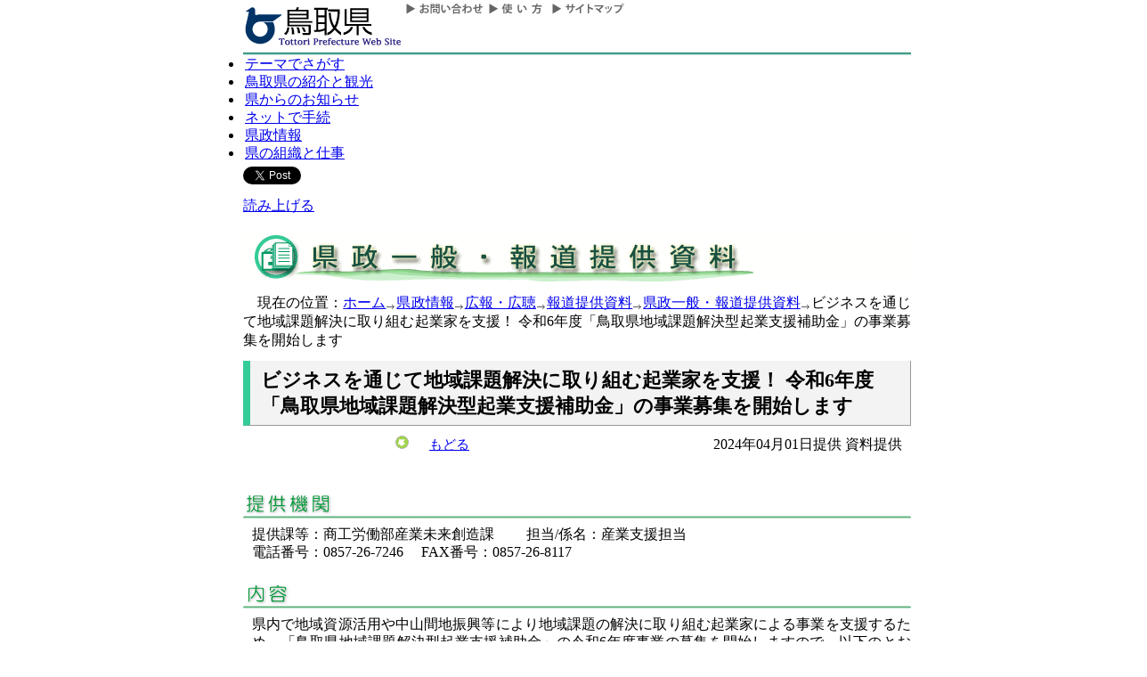

--- FILE ---
content_type: text/html; charset=Shift_JIS
request_url: http://db.pref.tottori.jp/pressrelease.nsf/webview/05C885C1F5E7850049258AF2001449A5?OpenDocument
body_size: 15172
content:
<!DOCTYPE HTML PUBLIC "-//W3C//DTD HTML 4.01 Transitional//EN">
<html>
<head>
<title>ビジネスを通じて地域課題解決に取り組む起業家を支援！</title><META http-equiv="Content-Script-Type" content="text/javascript">
<meta http-equiv="Content-Type" content="text/html; charset=shift_jis">
<meta http-equiv="Content-Style-Type" content="text/css">
<link href="http://db.pref.tottori.jp/pressrelease.nsf/pressrelease_default.css" rel="stylesheet" type="text/css">
<link href="http://db.pref.tottori.jp/webresource.nsf/torinet_header.css" rel="stylesheet" type="text/css">
<link href="http://db.pref.tottori.jp/webresource.nsf/torinet_footer.css" rel="stylesheet" type="text/css">
<meta http-equiv="imagetoolbar" content="no"><link rel="shortcut icon" type="image/ico" href="http://www.pref.tottori.lg.jp/topimage/favicon.ico">
<meta http-equiv="Content-Script-Type" content="text/javascript">
<script src="http://f1.as.readspeaker.com/script/7312/ReadSpeaker.js?pids=embhl" type="text/javascript"></script>

<script language="JavaScript" type="text/javascript">
<!-- 
(function() {if (window._SA_LOADER_STARTED_) {return;}window._SA_LOADER_STARTED_ = true;var base;function load() {if (base) {return;}if (window.removeEventListener) {window.removeEventListener("load", load, false);}_SocialAccessibility_Config_BASE_URL = base = location.protocol +"//wais-distr1.tori-info.co.jp/ACDelivery/";_SA_REQUEST_HTTPS_ = true;var s = document.createElement("script");s.charset = "UTF-8";s.type = "text/javascript";s.src = base + "ja/bsloader.js";document.getElementsByTagName("head")[0].appendChild(s);}(function() {if (window.addEventListener) {window.addEventListener("load", load, false);} else if (/msie/.test(navigator.userAgent.toLowerCase())) {try {document.documentElement.doScroll("left");} catch (e) {return setTimeout(arguments.callee, 0);}load();} else {window.onload = load;}})();})();
// -->
</script>

<script language="JavaScript" type="text/javascript">
<!-- 
document._domino_target = "_self";
function _doClick(v, o, t) {
  var returnValue = false;
  var url="/pressrelease.nsf/webview/05c885c1f5e7850049258af2001449a5?OpenDocument&Click=" + v;
  if (o.href != null) {
    o.href = url;
    returnValue = true;
  } else {
    if (t == null)
      t = document._domino_target;
    window.open(url, t);
  }
  return returnValue;
}
// -->
</script>
</head>
<body text="#000000" bgcolor="#FFFFFF">

<form action=""><a name="top"> </a>
<!-- 全体の幅を750ピクセルで設定 -->
<div id="frame" align="JUSTIFY">
<!-- ヘッダー開始 -->
<div id="header">
<div class="header1">
<a href="#content"><img src="http://www.pref.tottori.jp/topimage/spacer.gif" alt="本文にジャンプします。" width="1" height="1" class="float" border=0></a><img src="http://www.pref.tottori.jp/topimage/spacer.gif" alt="鳥取県公式ホームページ・とりネットです。" width="1" height="1" class="float" border=0><a name="#top"></a>  <a href="http://www.pref.tottori.lg.jp"><img src="http://www.pref.tottori.jp/topimage/tob-b2.gif" alt="とりネットホーム" width="175" height="43" border="0" vspace="8" class="float"></a>
<div class="globalnavi"><a href="http://www.pref.tottori.lg.jp/dd.aspx?menuid=9328"><img src="http://www.pref.tottori.jp/topimage/toiawase.gif" alt="お問い合わせ" width="93" height="20" border=0></a><A href="http://www.pref.tottori.lg.jp/dd.aspx?menuid=1545"><img src="http://www.pref.tottori.jp/topimage/help.gif" alt="使い方" width="71" height="20" border=0></a><a href="http://www.pref.tottori.lg.jp/dd.aspx?menuid=9318"><img src="http://www.pref.tottori.jp/topimage/sitemap2.gif" alt="サイトマップ" width="87" height="20" border=0></a></div>
<!-- ヘッダーモジュール終了 -->
</div>
<img src="http://www.pref.tottori.jp/topimage/mainnavi_back00.gif" alt=""><br>
<!-- メインナビ開始 -->
<div id="main_navi">
<ul>
<li><a href="http://www.pref.tottori.lg.jp/dd.aspx?menuid=1313" class="main_navi_1">テーマでさがす</a></li>
<li><a href="http://www.pref.tottori.lg.jp/dd.aspx?menuid=1411" class="main_navi_2">鳥取県の紹介と観光</a></li>
<li><a href="http://www.pref.tottori.lg.jp/dd.aspx?menuid=1304" class="main_navi_3">県からのお知らせ</a></li>
<li><a href="http://www.pref.tottori.lg.jp/dd.aspx?menuid=1305" class="main_navi_4">ネットで手続</a></li>
<li><a href="http://www.pref.tottori.lg.jp/dd.aspx?menuid=1307" class="main_navi_5">県政情報</a></li>
<li><a href="http://www.pref.tottori.lg.jp/dd.aspx?menuid=1345" class="main_navi_6">県の組織と仕事</a></li>
</ul>
<!-- メインナビ終了 -->
</div>
<img src="http://www.pref.tottori.jp/topimage/spacer.gif" width="1" height="1" alt="[ナビゲーションはここまで]" class="float">
<!-- ヘッダ終了 -->
</div>
<!-- SNSサイトリンク用_開始 -->
<div class="apibox">
<!-- facebookいいねボタン用スクリプト開始 -->
<div id="fb-root"></div>
<script>(function(d, s, id) {
  var js, fjs = d.getElementsByTagName(s)[0];
  if (d.getElementById(id)) return;
  js = d.createElement(s); js.id = id;
  js.src = "//connect.facebook.net/ja_JP/sdk.js#xfbml=1&version=v2.0";
  fjs.parentNode.insertBefore(js, fjs);
}(document, 'script', 'facebook-jssdk'));</script>
<!-- facebookいいねボタン用スクリプト終了 -->
<!-- Twitter ツイートボタン開始 -->
<a href="https://twitter.com/share" class="twitter-share-button" data-url="http://db.pref.tottori.jp/pressrelease.nsf/webview/05C885C1F5E7850049258AF2001449A5?OpenDocument" data-text="ビジネスを通じて地域課題解決に取り組む起業家を支援！
令和6年度「鳥取県地域課題解決型起業支援補助金」の事業募集を開始します">Tweet</a>
<script>
	!function(d,s,id){
		var js,fjs=d.getElementsByTagName(s)[0],p=/^http:/.test(d.location)?'http':'https';
		if(!d.getElementById(id)){
			js=d.createElement(s);
			js.id=id;
			js.src=p+'://platform.twitter.com/widgets.js';
			fjs.parentNode.insertBefore(js,fjs);
		}
	}
	(document, 'script', 'twitter-wjs');
</script>
<!-- Twitter ツイートボタン終了 -->
<!-- Facebookいいねボタン開始 -->
<div class="fb-like" data-href="http://db.pref.tottori.jp/pressrelease.nsf/webview/05C885C1F5E7850049258AF2001449A5?OpenDocument" data-layout="button_count" data-action="like" data-show-faces="true" data-share="false"></div>
<!-- Facebookいいねボタン終了 -->
</div>
<!-- SNSサイトリンク用_終了 -->
<div id="readspeaker_button1" class="rs_skip rsbtn" style="border: none; margin-top: 5px;">
<a class="rsbtn_play" accesskey="L" title="音声で読み上げる" href="http://app.as.readspeaker.com/cgi-bin/rsent?customerid=7312&amp;lang=ja_jp&amp;readid=box&amp;url=http://db.pref.tottori.jp/pressrelease.nsf/webview/05C885C1F5E7850049258AF2001449A5?OpenDocument/">
<span class="rsbtn_left rsimg rspart"><span class="rsbtn_text"><span>読み上げる</span></span></span>
<span class="rsbtn_right rsimg rsplay rspart"></span>
</a>
</div>
<div id="box">
<A href="http://www.pref.tottori.lg.jp/dd.aspx?menuid=75191"><IMG height=60 alt="県政一般・報道提供資料" hspace=0 src="http://db.pref.tottori.jp/pressrelease.nsf/title-kenseiippan.gif" width=750 align=bottom vspace=14 border=0></A>
<!-- RSPEAK_STOP --> 
<div class="breadcrumbs">
　現在の位置：<a href="http://www.pref.tottori.lg.jp/dd.aspx?menuid=1">ホーム</a><img src="http://www.pref.tottori.lg.jp/css/Browser_C/BreadCrumbs_pref01/r-arrow.gif" alt="の" width="12" height="6" align="Middle" border="0"><a href="http://www.pref.tottori.lg.jp/dd.aspx?menuid=1307">県政情報</a><img src="http://www.pref.tottori.lg.jp/css/Browser_C/BreadCrumbs_pref01/r-arrow.gif" alt="の" width="12" height="6" align="Middle" border="0"><a href="http://www.pref.tottori.lg.jp/dd.aspx?menuid=1437">広報・広聴</a><img src="http://www.pref.tottori.lg.jp/css/Browser_C/BreadCrumbs_pref01/r-arrow.gif" alt="の" width="12" height="6" align="Middle" border="0"><a href="http://www.pref.tottori.lg.jp/dd.aspx?menuid=1438">報道提供資料</a><img src="http://www.pref.tottori.lg.jp/css/Browser_C/BreadCrumbs_pref01/r-arrow.gif" alt="の" width="12" height="6" align="Middle" border="0"><a href="http://www.pref.tottori.lg.jp/dd.aspx?menuid=75191">県政一般・報道提供資料</a><img src="http://www.pref.tottori.lg.jp/css/Browser_C/BreadCrumbs_pref01/r-arrow.gif" alt="の" width="12" height="6" align="Middle" border="0">ビジネスを通じて地域課題解決に取り組む起業家を支援！
令和6年度「鳥取県地域課題解決型起業支援補助金」の事業募集を開始します
<!-- モジュール プロパティ -->
<a name="content"></a>
</div>
<!-- RSPEAK_START --> 
<h1>ビジネスを通じて地域課題解決に取り組む起業家を支援！
令和6年度「鳥取県地域課題解決型起業支援補助金」の事業募集を開始します</h1>
<script type="text/javascript">
<!--
document.write( ' <div style="margin-left:165px;padding:5px;margin-bottom:15px;font-size:92%;float:left" align="center"><a href="javascript:history.back()"><img src="http://www.pref.tottori.lg.jp/css/Browser/LMenu/b_modoru.gif" border="0" alt=""><\/a>　&nbsp; <a href="javascript:history.back()">もどる<\/a><\/div>' );
//-->
</script>
<noscript>
<div style="margin-left:165px;padding:5px;margin-bottom:15px;font-size:92%;float:left" align="center"> </div>
</noscript>
<p style="float:right;margin-right:10px;">2024年04月01日提供  資料提供</p><br clear=all>
<h2><IMG height=28 alt="提供機関" hspace=0 src="http://db.pref.tottori.jp/pressrelease.nsf/h2_1.gif" width=750 align=bottom vspace=0 border=0></h2>
<div class=content><font face="ＭＳ ゴシック">提供課等：商工労働部産業未来創造課　　
担当/係名：産業支援担当　
<br>電話番号：0857-26-7246　
FAX番号：0857-26-8117
</font></div>
<h2><IMG height=28 alt="内容" hspace=0 src="http://db.pref.tottori.jp/pressrelease.nsf/h2_2.gif" width=750 align=bottom vspace=0 border=0></h2>
<div class=content>県内で地域資源活用や中山間地振興等により地域課題の解決に取り組む起業家による事業を支援するため、「鳥取県地域課題解決型起業支援補助金」の令和6年度事業の募集を開始しますので、以下のとおりお知らせします。</div>
<h3>対象者</h3><div class=content>1.県内居住者または2.鳥取県内へのIJUターンを予定されている方<br>
のいずれかであり、<u>令和6年4月1日以降に鳥取県内で起業される方</u><br>
※1　IJUターンの場合、事業期間完了日までの県内居住が条件となります。<br>
※2　東京圏の5年以上在住者等が採択の場合は別途、移住支援金が支給されます。　
<ul> 　  （世帯100万円、単身60万円、18歳未満の世帯員を帯同して移住する場合は1人あたり100万円を加算）</div>
<h3>対象事業</h3><div class=content>1.地域資源の活用または2.中山間地振興のいずれかにあたる地域課題の解決に資する社会的事業</div>
<h3>補助上限額と補助率</h3><div class=content>200万円（2分の1）</div>
<h3>採択予定件数</h3><div class=content>10件程度</div>
<h3>募集時期</h3><div class=content>令和6年4月1日（月）から令和6年5月31日（金）午後5時（必着）</div>
<h3>応募方法</h3><div class=content>「鳥取県地域課題解決型起業支援補助金交付要綱」に基づく申請書、事業計画書、収支予算書等を、産業未来創造課に、持参又は郵送のいずれかで提出。</ul>
※募集要領及び申請様式はホームページからダウンロードできます。</div>
<h3>審査方法</h3><div class=content>募集期間終了後に、原則審査会を開催し、委員の協議により採択者を決定します。<br>
（1）書面審査<br>
　　提出いただいた書類をもとに書面審査を行います。<br>
（2）プレゼンテーション審査（「（1）書面審査」通過者のみ）<br>
書面審査を通過した応募者は、その後産業未来創造課が指定する日時・場所で開催する審査会に御　　<br>
参加いただき、プレゼンテーションを行っていただきます。<br>
　　ア　審査会の日時：令和5年6月下旬（予定）<br>
　　イ　審査会の場所：鳥取県内会場（未定）<br>
（3）審査項目<br>
以下の観点に重点を置いて審査します。
<table border="1">
<tr valign="top"><td width="132" valign="middle"><div align="center">社会性</div></td><td width="458">鳥取県の地域の社会が抱える課題の解決に資する事業か</td></tr>

<tr valign="top"><td width="132" valign="middle"><div align="center">事業性</div></td><td width="458">提供する商品、サービスの対価として得られる収益によって自律的な事業の継続が可能か</td></tr>

<tr valign="top"><td width="132" valign="middle"><div align="center">必要性</div></td><td width="458">地域の課題に対し、当該地域における課題解決に資するサービスの供給が不十分であるか</td></tr>

<tr valign="top"><td width="132" valign="middle"><div align="center">実現性</div></td><td width="458">事業を実施する体制が整っているか</td></tr>

<tr valign="top"><td width="132" valign="middle"><div align="center">デジタル技術活用</div></td><td width="458" valign="middle">情報発信、顧客の利便性向上等にデジタル技術を活用しているか</td></tr>
</table>
</div>
<h3>応募・問合せ先</h3><div class=content>鳥取県商工労働部産業未来創造課産業支援担当
<ul>
<ul>電話　　　　　　0857-26-7246<br>
ファクシミリ　　0857-26-8117<br>
電子メール　　　sangyoumirai @pref.tottori.lg.jp<br>
URL　　　　　<a href="https://www.pref.tottori.lg.jp/269488.htm">https://www.pref.tottori.lg.jp/269488.htm</a></div>
<h2><IMG height=28 alt="参考資料" hspace=0 src="http://db.pref.tottori.jp/pressrelease.nsf/h2_3.gif" width=750 align=bottom vspace=0 border=0></h2>
<h3>募集要領・募集チラシ</h3><div class=content><a style="display: inline-block; text-align: center" href="/pressrelease.nsf/5725f7416e09e6da492573cb001f7512/05c885c1f5e7850049258af2001449a5/$FILE/0004youryou.002.pdf/0004youryou.pdf" title="0004youryou.pdf"><img src="/pressrelease.nsf/5725f7416e09e6da492573cb001f7512/05c885c1f5e7850049258af2001449a5/body_13/0.F4?OpenElement&amp;FieldElemFormat=gif" width="90" height="34" alt="0004youryou.pdf" border="0"><span style="display: block">0004youryou.pdf</span></a><a style="display: inline-block; text-align: center" href="/pressrelease.nsf/5725f7416e09e6da492573cb001f7512/05c885c1f5e7850049258af2001449a5/$FILE/0004chirashi.pdf" title="0004chirashi.pdf"><img src="/pressrelease.nsf/5725f7416e09e6da492573cb001f7512/05c885c1f5e7850049258af2001449a5/body_13/0.556?OpenElement&amp;FieldElemFormat=gif" width="90" height="34" alt="0004chirashi.pdf" border="0"><span style="display: block">0004chirashi.pdf</span></a></div>

<br clear=all>
<div class="footersub">
<div align="right" class="footersub1"><a href="#top">▲ページ上部に戻る</a></div>
<div align="right" class="footersub2"><a href="http://www.pref.tottori.lg.jp/dd.aspx?menuid=9313">個人情報保護</a>&nbsp;|&nbsp;<a href="http://www.pref.tottori.lg.jp/dd.aspx?menuid=9320">リンク</a>&nbsp;|&nbsp;<a href="http://www.pref.tottori.lg.jp/dd.aspx?menuid=9314">著作権</a>&nbsp;|&nbsp;<a href="http://www.pref.tottori.lg.jp/dd.aspx?menuid=9337">アクセシビリティ</a></div>
</div>
<div style="WIDTH: 99%;margin-top:12px;margin-bottom:10px;">
<HR style="COLOR: #006666" SIZE=1>
<IMG height=1 alt="最後に本ページの担当課" src="http://www.pref.tottori.lg.jp/Template_C/images/spacer.gif" width=1><BR>&nbsp;&nbsp;<IMG height=20 alt="" src="http://www.pref.tottori.lg.jp/Template_C/images/smalllogo.gif" width=18>&nbsp;<A style="FONT-SIZE: medium"><STRONG>鳥取県政策戦略本部政策戦略局広報課</STRONG></A><BR>&nbsp;&nbsp;<IMG height=1 alt="" src="http://www.pref.tottori.lg.jp/Template_C/images/spacer.gif" width=18><font size=2><A>住所&nbsp;&nbsp;〒680-8570 鳥取県鳥取市東町1丁目220<BR>&nbsp;&nbsp;&nbsp;&nbsp;E-mail&nbsp;&nbsp;kouhou@pref.tottori.lg.jp</A><BR>&nbsp;&nbsp;<IMG height=1 alt="" src="http://www.pref.tottori.lg.jp/Template_C/images/spacer.gif" width=18>※提供内容については、画面上部にある「提供機関」に直接お問い合わせください。</font></div>
</div><!-- 全体の幅設定終了 --></div>
</ul>
</ul>
</form>
</body>
</html>
